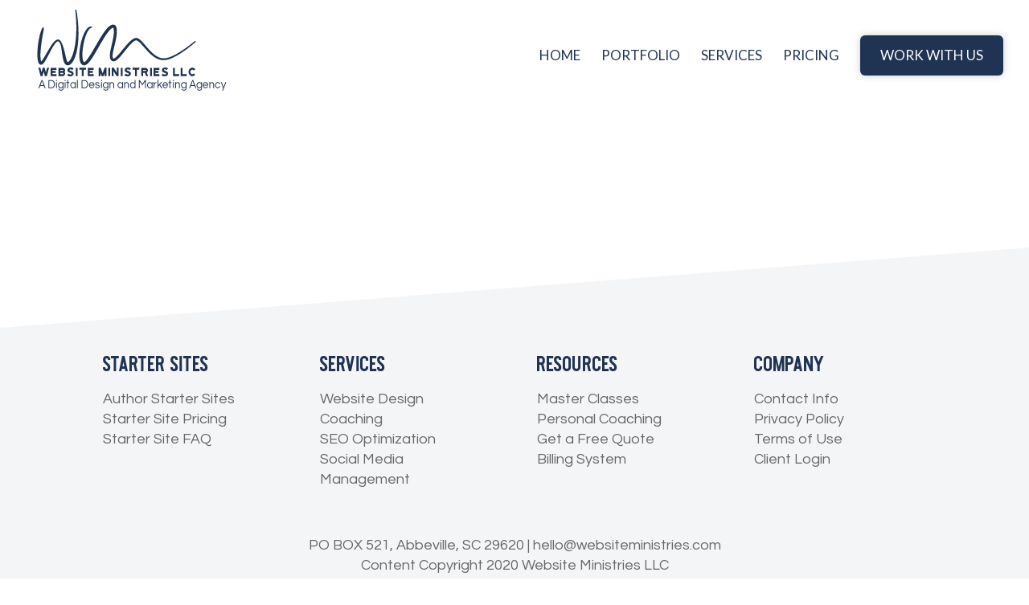

--- FILE ---
content_type: text/css
request_url: https://websiteministries.com/wp-content/themes/divi-child/style.css?ver=4.27.1
body_size: 2146
content:

/* 
 Theme Name:     Website Ministries (Divi child theme)
 Theme URI:      https://www.websiteministries.com
 Description:    A custom designed Divi Child theme for Website Ministries LLC
 Author:         Website Ministries LLC
 Author URI:     https://www.websiteministries.com
 Template:       Divi
 Version:        1.0.0 
*/ 

@import url("../Divi/style.css"); 





@font-face {
    font-family: 'ciderhouseregular';
    src: url('https://websiteministries.com/webfont-ciderhouse-regular.woff2') format('woff2'),
         url('https://websiteministries.com/webfont-ciderhouse-regular') format('woff');
    font-weight: normal;
    font-style: normal;

}




/* =Theme customization starts here 


------------------------------------------------------- */ 


.home-header-banner {min-height:500px;}

.navbtn-workwithus {
	transition: background-color 0.5s ease;
	background-color: #1F3352;
	color: #2F425F !important;
	padding: 0 !important;
	border-radius: 6px !important; 
	-webkit-border-radius: 6px !important;	
	-moz-border-radius: 6px !important;
	-webkit-box-shadow: 0px 0px 10px 0px rgba(204,204,204,1);
	-moz-box-shadow: 0px 0px 10px 0px rgba(204,204,204,1);
	box-shadow: 0px 0px 10px 0px rgba(204,204,204,1);
}

.navbtn-workwithus:hover {
	transition: background-color 0.5s ease;
	background-color: #45AAB8;
	-webkit-box-shadow: 0px 0px 10px 0px rgba(204,204,204,1);
	-moz-box-shadow: 0px 0px 10px 0px rgba(204,204,204,1);
	box-shadow: 0px 0px 10px 0px rgba(204,204,204,1);
}

/*.home .navbtn-workwithus:hover {
	transition: all 0.3s ease;
	border-radius: 12px !important; 
	-webkit-border-radius: 12px !important;	
	-moz-border-radius: 12px !important;
	-webkit-box-shadow: 0px 0px 15px 0px rgba(0,0,0,0.6);
	-moz-box-shadow: 0px 0px 15px 0px rgba(0,0,0,0.6);
	box-shadow: 0px 0px 15px 0px rgba(0,0,0,0.6);
}
*/

.navbtn-workwithus a {
	color: #fff !important;
	padding: 18px 25px 18px 25px !important;
}
.et-fixed-header #top-menu .navbtn-workwithus a {color: #fff !important;}


@media all and (min-width: 981px){

	.home #top-menu .menu-item  a {color: #fff !important;}
	.home #top-menu .navbtn-workwithus.menu-item a {transition: color 0.8s ease; color: #2F425F !important;}
	.home #top-menu .navbtn-workwithus.menu-item a:hover {transition: color 0.2s ease;color: #fff !important;}
	.home .navbtn-workwithus {
		background-color: #fff !important; 
		color: #2F425F !important;
		transition: all 1.0s ease;
		-webkit-box-shadow: 0px 0px 10px 0px rgba(0,0,0,0.4);
		-moz-box-shadow: 0px 0px 10px 0px rgba(0,0,0,0.4);
		box-shadow: 0px 0px 10px 0px rgba(0,0,0,0.4);
	}
	.home .navbtn-workwithus:hover {
		transition: all 0.2s ease;
		background-color: #C81546 !important;
		-webkit-box-shadow: 0px 0px 10px 0px rgba(0,0,0,0.0);
		-moz-box-shadow: 0px 0px 10px 0px rgba(0,0,0,0.0);
		box-shadow: 0px 0px 10px 0px rgba(0,0,0,0.0);
	}
	.home .et_menu_container {background-color: transparent !important;}
	.home .navbtn-workwithus a {color: #2F425F  !important;}
	.home .menu-item a:after {background: #fff;}
	

/*BLACK FRIDAY SALE FORMATTING */
	.blackfriday-header-banner {min-height:400px;}
	.page-id-1628 #main-header {background-color: transparent !important;}
	.page-id-1628 .mobile_menu_bar::before {color: #fff;}	
	.page-id-1628 #top-menu .menu-item  a {color: #fff !important;}
	.page-id-1628 #top-menu .navbtn-workwithus.menu-item a {transition: color 0.8s ease; color: #2F425F !important;}
	.page-id-1628 #top-menu .navbtn-workwithus.menu-item a:hover {transition: color 0.2s ease;color: #fff !important;}
	.page-id-1628 .navbtn-workwithus {
		background-color: #fff !important; 
		color: #2F425F !important;
		transition: all 1.0s ease;
		-webkit-box-shadow: 0px 0px 10px 0px rgba(0,0,0,0.4);
		-moz-box-shadow: 0px 0px 10px 0px rgba(0,0,0,0.4);
		box-shadow: 0px 0px 10px 0px rgba(0,0,0,0.4);
	}
	.page-id-1628 .navbtn-workwithus:hover {
		transition: all 0.2s ease;
		background-color: #C81546 !important;
		-webkit-box-shadow: 0px 0px 10px 0px rgba(0,0,0,0.0);
		-moz-box-shadow: 0px 0px 10px 0px rgba(0,0,0,0.0);
		box-shadow: 0px 0px 10px 0px rgba(0,0,0,0.0);
	}
	.page-id-1628 .et_menu_container {background-color: transparent !important;}
	.page-id-1628 .navbtn-workwithus a {color: #2F425F  !important;}
	.page-id-1628 .menu-item a:after {background: #fff;}
	
	
}
.page-id-1628 .mobile_menu_bar::before {color: #fff;}
.blackfriday-header-banner {min-height:400px;}
.page-id-1628 #main-header {background-color: transparent !important;}
.black-friday-inquiry .wpforms-field-label {font-size:24px !important; font-weight:normal !important;}











.home #main-header {background-color: transparent !important;}
.home .mobile_menu_bar::before {color: #fff;}



.menu-item a, .menu-item a:active, .menu-item a:visited {display: inline-block; color:#343F46;}
.menu-item a:hover {opacity: 1;}
.menu-item a:after {
	content: '';
	width: 0px;
	height: 3px;
	margin-top:3px;
	display: block;
	background: #1F3352;
	transition: 300ms;
}
.menu-item a:hover:after {width: 100%;}
.navbtn-workwithus a:after { display:none;}
#top-menu-nav > ul > li > a:hover {opacity:1 !important;}
.et_mobile_menu li a { font-size: 20px !important; }





.metaslider .theme-default .nivo-directionNav a {background:url(https://websiteministries.com/images/testimonial-arrows-1.png) !important;}
.metaslider .theme-default a.nivo-nextNav {background-position: -30px 0 !important;}





.home-title h2 {font-family: 'ciderhouseregular'; font-size: 75px !important; font-weight:bold !important; padding-bottom:0;}
.home-title {font-size:24px;}

.home-highlight-bar h4 {font-family: 'ciderhouseregular'; font-size: 42px !important;}
.home-highlight-bar {line-height:1.2em; font-size:20px;}


.home-highlight h2 {font-family: 'ciderhouseregular'; font-size: 70px !important; }
.home-get-quote-banner h2{font-family: 'ciderhouseregular'; font-size: 75px !important; font-weight:bold !important; padding-bottom:0;}
.home-get-quote-banner {font-size:24px; color:#1F3352;}




.terms-page #policy   { font-size:16px !important; color: #3F6; text-decoration:underline !important;}





.wm-footer {font-size:18px; line-height:1.4em}
.wm-footer a, .wm-footer a:active, .wm-footer a:visited { color:#666666;}

.wm-footer a {
	border-bottom: 2px solid rgba(69, 170, 184, 0); 
	-webkit-transition: border 400ms ease;
  	-moz-transition: border 400ms ease;
  	-ms-transition: border 400ms ease;
  	-o-transition: border 400ms ease;
  	transition: border 400ms ease; 
}
.wm-footer a:hover {
  border-bottom: 2px solid rgba(69, 170, 184, 1) !important;
}
  
  
  

.wm-footer .wm-footer-heading {margin-bottom:5px !important; }
.wm-footer .wm-footer-heading h3 {font-family: 'ciderhouseregular'; font-size: 30px !important; font-weight:normal !important;}


.emailspamfilter {display:none;}
.light-logo {display:none !important;}
.home .dark-logo, .page-id-1628 .dark-logo {display:none !important;}
.home .light-logo, .page-id-1628 .light-logo {display:inline-block !important;}



.sub-page-header h1{ font-family: 'ciderhouseregular'; font-size: 75px !important; font-weight:bold !important; padding-bottom:0;}

.wm-heading h2 {font-family: 'ciderhouseregular'; font-size: 75px !important; font-weight:bold !important; padding-bottom:0;}
.wm-heading h3 {font-family: 'ciderhouseregular' !important; font-size: 45px !important; font-weight:bold !important; padding-bottom:0;}
.wm-heading h4 {font-family: 'ciderhouseregular' !important; font-size: 35px !important; font-weight:bold !important; padding-bottom:0;}
.wm-heading {font-size:20px;}

.wm-services h5 {font-size: 33px !important; color:#04456C; padding-bottom:32px;}

.wm-services p {font-size:24px; }


/* Pricing Page Customizations
----------------------------------------------------------------------------------------------------------------------------
---------------------------------------------------------------------------------------------------------------------------- */  

/*.pricing-best-seller {max-width:313px !important;}*/
.wm-pricing-best-seller-container {position:relative !important; bottom:165px; max-width:1080px; margin:0 auto; z-index:125;}
.wm-pricing-best-seller-badge {position:absolute !important; left:10px; max-width:313px !important; }
.wm-package-1, .wm-package-2, .wm-package-3 {
	-webkit-box-shadow: 0px 0px 15px 0px rgba(153,153,153,0.35);
	-moz-box-shadow: 0px 0px 15px 0px rgba(153,153,153,0.35);
	box-shadow: 0px 0px 15px 0px rgba(153,153,153,0.35);
	-webkit-border-radius: 15px !important;
	-moz-border-radius: 15px !important;
	border-radius: 15px !important;
}
.et_pb_toggle h5.et_pb_toggle_title {padding-right:0!important; padding-left:7px !important;}


.pricing-chart-features p {border-top:1px solid #DEE1E7; padding-top:14px; }

/*@media all and (max-width: 1290px){
	.pricing-best-seller {left:-40px !important;}
}
@media all and (max-width: 1160px){
	.pricing-best-seller {left:-30px !important; top:30px !important; max-width:245px !important;}
	}
	*/
@media all and (max-width: 1190px){
	.wm-pricing-best-seller-container {bottom:124px; }
	.wm-pricing-best-seller-badge {max-width:305px !important; padding-left:50px; }
}
@media all and (max-width: 1160px){
	.wm-pricing-best-seller {left:-30px !important; top:30px !important; max-width:245px !important;}
	}

@media all and (max-width: 980px){	
	.wm-pricing-best-seller-container {bottom:-50px; }
	.wm-pricing-best-seller-badge {position:relative !important; max-width:313px !important; padding-right:30px; }
	.et_pb_gutters1.et_pb_row .et_pb_column.wm-package-1, 
	.et_pb_gutters1.et_pb_row .et_pb_column.wm-package-2 {margin-bottom:100px !important;}
}



/* Quote Form Customizations
----------------------------------------------------------------------------------------------------------------------------
---------------------------------------------------------------------------------------------------------------------------- */  

.wpforms-container ::-webkit-input-placeholder { /* Chrome and Safari */
   color: #666666;
}
.wpforms-container :-moz-placeholder { /* Mozilla Firefox 4 to 18 */
   color: #666666;
   opacity: 1;
}
.wpforms-container ::-moz-placeholder { /* Mozilla Firefox 19+ */
   color: #666666;
   opacity: 1;
}
.wpforms-container :-ms-input-placeholder { /* Internet Explorer 10-11 */
   color: #666666;
}
.wpforms-container ::-ms-input-placeholder { /* Microsoft Edge */
   color: #666666;
}

div.wpforms-container-full .wpforms-form input[type=date], 
div.wpforms-container-full .wpforms-form input[type=datetime], 
div.wpforms-container-full .wpforms-form input[type=datetime-local], 
div.wpforms-container-full .wpforms-form input[type=email], 
div.wpforms-container-full .wpforms-form input[type=month], 
div.wpforms-container-full .wpforms-form input[type=number], 
div.wpforms-container-full .wpforms-form input[type=password], 
div.wpforms-container-full .wpforms-form input[type=tel], 
div.wpforms-container-full .wpforms-form input[type=text], 
div.wpforms-container-full .wpforms-form input[type=time], 
div.wpforms-container-full .wpforms-form input[type=url], 
div.wpforms-container-full .wpforms-form input[type=week], 
div.wpforms-container-full .wpforms-form select, 
div.wpforms-container-full .wpforms-form textarea  { 
	padding:24px 12px; 
	background-color: #EEE; 
	border:0 !important;
	}
div.wpforms-container-full .wpforms-form .wpforms-field input.wpforms-error, 
div.wpforms-container-full .wpforms-form .wpforms-field textarea.wpforms-error, 
div.wpforms-container-full .wpforms-form .wpforms-field select.wpforms-error {
    border: 1px solid #cc0000 !important;
}

.wpforms-form button[type=submit] {
	min-width:195px;
    background-color: #45AAB8 !important;
    border-color: #45AAB8 !important;
    color: #fff !important;
	-webkit-border-radius: 5px;
	-moz-border-radius: 5px;
	border-radius: 5px;
	-webkit-box-shadow: 0px 5px 13px 0px rgba(204,204,204,1);
	-moz-box-shadow: 0px 5px 13px 0px rgba(204,204,204,1);
	box-shadow: 0px 5px 13px 0px rgba(204,204,204,1);
}
.wpforms-form button[type=submit]:hover {
    background-color: #1F3352 !important;
	border-color: #1F3352 !important;
}
div.wpforms-container-full .wpforms-form .wpforms-submit-container {
    text-align: right;
}



@media all and (max-width: 980px){
	#logo {width: 206px; max-width: 100% !important; height: 94px !important; max-height:117px !important; }
	.et_menu_container {width:90%;}
	#et-top-navigation {margin-top: 35px !important;}
    
	.menu-item a, .menu-item a:active, .menu-item a:visited {display: block;}
	.home .et_pb_section_first {padding-top:140px !important;}
	.page-id-1628 .et_pb_section_first {padding-top:140px !important;}
	.home-header-banner {min-height:300px;}
	.et_pb_fullwidth_header .header-content {width:95% !important;}
    .wpforms-form button[type=submit] {min-width:100%;}
	
	/*** wrap row in a flex box ***/
	.wm-stacking-order {
	  display: -webkit-box;
	  display: -moz-box;
	  display: -ms-flexbox;
	  display: -webkit-flex;
	  display: flex;
	-webkit-flex-wrap: wrap; /* Safari 6.1+ */
	flex-wrap: wrap;
	}
	 
	/*** custom classes that will designate the order of columns in the flex box row ***/
	.first-on-mobile { -webkit-order: 1; order: 1; }
	.second-on-mobile { -webkit-order: 2; order: 2;	}
	.third-on-mobile { -webkit-order: 3; order: 3; }
	.fourth-on-mobile {	-webkit-order: 4; order: 4;	}
	.fifth-on-mobile {	-webkit-order: 5; order: 5;	}


	.et_pb_blurb_container { display:block !important; margin: 0 auto !important;}
	.wm-heading.wm-services  h5 br {display:none;}

}



